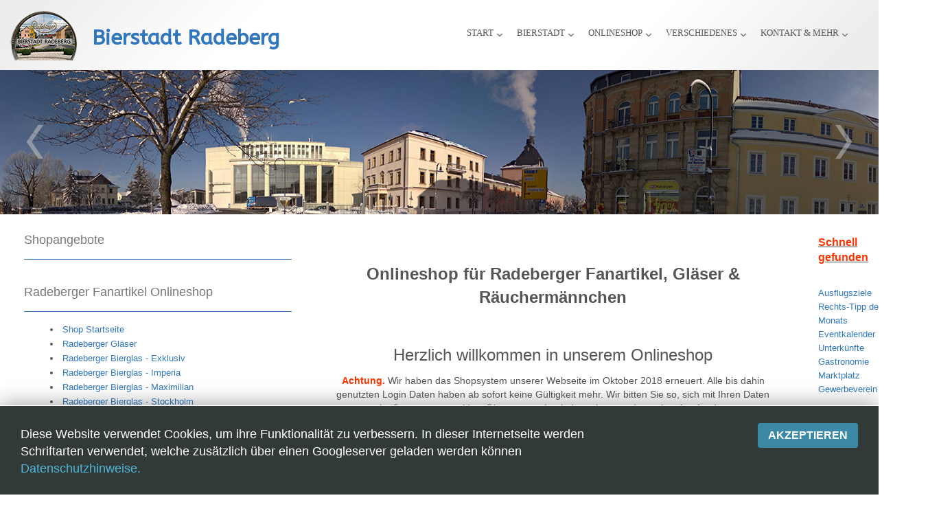

--- FILE ---
content_type: text/html; charset=utf-8
request_url: https://www.bierstadt-radeberg.de/index.php/shop-startseite
body_size: 10004
content:
<!DOCTYPE html>
<html lang="de-de" dir="ltr">
<head>
    <base href="https://www.bierstadt-radeberg.de/index.php/shop-startseite" />    <link href="https://www.bierstadt-radeberg.de/templates/bierstadt_26102022/images/designer/93e5f3631aaf9792eba7bade6bb373dd_Logo2018_180.png" rel="icon" type="image/x-icon" />
    <script>
    var themeHasJQuery = !!window.jQuery;
</script>
<script src="/templates/bierstadt_26102022/jquery.js?version=1.0.858"></script>
<script>
    window._$ = jQuery.noConflict(themeHasJQuery);
</script>
    <meta name="viewport" content="width=device-width, initial-scale=1.0">
<script src="/templates/bierstadt_26102022/bootstrap.min.js?version=1.0.858"></script>
<!--[if lte IE 9]>
<script src="/templates/bierstadt_26102022/layout.ie.js?version=1.0.858"></script>
<link rel="stylesheet" href="/templates/bierstadt_26102022/layout.ie.css?version=1.0.858" media="screen"/>
<![endif]-->
<link class="" href='//fonts.googleapis.com/css?family=ABeeZee:regular,italic&subset=latin' rel='stylesheet' type='text/css'>
<script src="/templates/bierstadt_26102022/layout.core.js?version=1.0.858"></script>
<script src="/templates/bierstadt_26102022/CloudZoom.js?version=1.0.858" type="text/javascript"></script>
    
    <meta http-equiv="content-type" content="text/html; charset=utf-8" />
	<meta name="keywords" content="Bierstadt Radeberg, Souvenir und Onlineshop, Radeberger Pilsner, Gläser, Exklusiv, Imperia, Maximilian, Stockholm, Szene, Räuchermännchen Echt Erzgebirge - Radeberger Pilsner - Kellner mit Tablett,  Geschenkartikel, Bierstadtseidel, Bierstadtfest, Reinheitsgebot, Brauart,Bier, Biere " />
	<meta name="description" content="Besuchen sie unseren Onlineshop für Radeberger Gläser, Räuchermännchen Echt Erzgebirge, Bierstadtseidel, Souvenirs, Geschenke sowie Radeberger Fanartikel. Weiterhin finden Sie umfangreiche Informationen zu Unterkünften, Restaurants, Events, Ausflugszielen sowie zu Radeberger Unternehmen." />
	<meta name="generator" content="Joomla! - Open Source Content Management" />
	<title>Radeberger Gläser - Räuchermännchen Echt Erzgebirge - Festkrug - Pokale - Souvenirs - Geschenke - Fanartikel - Bierstadtseidel</title>
	<link href="https://www.bierstadt-radeberg.de/index.php/component/search/?Itemid=429&amp;format=opensearch" rel="search" title="Suchen Bierstadt Radeberg " type="application/opensearchdescription+xml" />
	<link href="/components/com_eshop/assets/bootstrap2/css/bootstrap.min.css" rel="stylesheet" type="text/css" />
	<link href="/components/com_eshop/themes/default/css/style.css" rel="stylesheet" type="text/css" />
	<link href="/components/com_eshop/themes/default/css/custom.css" rel="stylesheet" type="text/css" />
	<link href="/components/com_eshop/assets/colorbox/colorbox.css" rel="stylesheet" type="text/css" />
	<link href="/components/com_eshop/assets/css/labels.css" rel="stylesheet" type="text/css" />
	<link href="/plugins/system/jce/css/content.css?badb4208be409b1335b815dde676300e" rel="stylesheet" type="text/css" />
	<link href="/components/com_eshop/assets/slick/slick.css" rel="stylesheet" type="text/css" />
	<link href="https://www.bierstadt-radeberg.de/modules/mod_eshop_product/assets/css/style.css" rel="stylesheet" type="text/css" />
	<link href="https://www.bierstadt-radeberg.de/components/com_eshop/assets/colorbox/colorbox.css" rel="stylesheet" type="text/css" />
	<link href="https://www.bierstadt-radeberg.de/components/com_eshop/assets/css/labels.css" rel="stylesheet" type="text/css" />
	<style type="text/css">
#easycookieinfo {
	position: fixed;
	width: 100%;bottom:0px;
	right: 0;
	left: 0;
	z-index: 10000;
	background: #323A38;
	color: #FFFFFF;
	border-top: 1px solid #FFFFFF;
	border-bottom: 1px solid #FFFFFF;
	border-bottom:none;
	box-shadow: 0 0 30px rgba(0, 0, 0, 0.4);
	padding: 25px 0;
	box-sizing: border-box;
}

#easycookieinfo .text {
	text-align: center;
	font-size: 16px;
	padding: 0 15px 30px 15px;
	box-sizing: border-box;
}

#easycookieinfo .text > a {
	color: #51B7DE;
	text-decoration: none;
}

#easycookieinfo .text > a:hover,
#easycookieinfo .text > a:active,
#easycookieinfo .text > a:focus {
	text-decoration: underline;
}

#easycookieinfo .accept {
	text-align: center;
	box-sizing: border-box;
}

#easycookieinfo .accept > a {
	display: inline-block;
	background: #3C89A7;
	color: #FFFFFF;
	padding: 8px 15px;
	margin: 0;
	font-size: 16px;
	line-height:20px;
	text-align: center;
	vertical-align: middle;
	font-weight: bold;
	text-transform: uppercase;
	border: none;
	-webkit-border-radius: 4px;
	-moz-border-radius: 4px;
    border-radius: 4px;
	text-shadow: none;
	text-decoration: none;
}

#easycookieinfo .accept > a:hover,
#easycookieinfo .accept > a:focus,
#easycookieinfo .accept > a:active {
	background-color: #367B96;
	color: #FFFFFF;
	text-decoration: none;
}

@media (min-width: 700px) {
	#easycookieinfo .text {
		float: left;
		font-size: 18px;
		width: 70%;
		text-align: left;
		padding: 4px 15px 0 30px;		
	}

	#easycookieinfo .accept {
		float: right;
		width: 30%;
		text-align: right;
		padding: 0 30px 0 15px;	
	}
}
	</style>
	<script src="/templates/bierstadt_26102022/js/jui/jquery.min.js?237312c65104655790ea37cf390dca5f" type="text/javascript"></script>
	<script src="/templates/bierstadt_26102022/js/jui/jquery-noconflict.js?237312c65104655790ea37cf390dca5f" type="text/javascript"></script>
	<script src="/media/jui/js/jquery-migrate.min.js?237312c65104655790ea37cf390dca5f" type="text/javascript"></script>
	<script src="https://www.bierstadt-radeberg.de/components/com_eshop/assets/js/noconflict.js" type="text/javascript"></script>
	<script src="https://www.bierstadt-radeberg.de/components/com_eshop/assets/js/eshop.js" type="text/javascript"></script>
	<script src="https://www.bierstadt-radeberg.de/components/com_eshop/assets/slick/slick.js" type="text/javascript"></script>
	<script src="https://www.bierstadt-radeberg.de/modules/mod_eshop_product/assets/js/owl.carousel.js" type="text/javascript"></script>
	<script src="https://www.bierstadt-radeberg.de/components/com_eshop/assets/colorbox/jquery.colorbox.js" type="text/javascript"></script>
        <link rel="stylesheet" href="/templates/bierstadt_26102022/css/bootstrap.min.css?version=1.0.858" media="screen" />
            <link rel="stylesheet" href="/templates/bierstadt_26102022/css/template.min.css?version=1.0.858" media="screen" />
            <script src="/templates/bierstadt_26102022/script.js?version=1.0.858"></script>
    
</head>
<body class=" bootstrap bd-body-2  bd-pagebackground bd-margins">
    <header class=" bd-headerarea-1 bd-margins">
        <div data-affix
     data-offset=""
     data-fix-at-screen="top"
     data-clip-at-control="bottom"
     
 data-enable-lg
     
 data-enable-md
     
 data-enable-sm
     
     class=" bd-affix-14 bd-no-margins bd-margins "><section class=" bd-section-78 bd-page-width bd-tagstyles  " id="section1" data-section-title="Logo With Menu and Social Icons">
    <div class="bd-container-inner bd-margins clearfix">
        <div class=" bd-layoutbox-130 bd-no-margins bd-no-margins clearfix">
    <div class="bd-container-inner">
        <a class=" bd-logo-22 bd-imagescaling bd-imagescaling-1 bd-no-margins" href="/">
<img class=" bd-imagestyles-40" src="https://www.bierstadt-radeberg.de/images/Logo/Logo2018_100.png" alt="Bierstadt Radeberg ">
</a>
	
		<h1 class=" bd-textblock-1 bd-content-element">
    <a href="https://www.bierstadt-radeberg.de/" draggable="false">Bierstadt Radeberg</a><br></h1>
    </div>
</div>
	
		<div class=" bd-layoutbox-132 bd-no-margins bd-no-margins clearfix">
    <div class="bd-container-inner">
                    
        <nav class=" bd-hmenu-18"  data-responsive-menu="true" data-responsive-levels="expand on click" data-responsive-type="offcanvas-shifted" data-offcanvas-delay="0ms" data-offcanvas-duration="700ms" data-offcanvas-timing-function="ease">
                        
                <div class=" bd-menuoverlay-94 bd-menu-overlay"></div>
                <div class=" bd-responsivemenu-19 collapse-button">
    <div class="bd-container-inner">
        <div class="bd-menuitem-83 ">
            <a  data-toggle="collapse"
                data-target=".bd-hmenu-18 .collapse-button + .navbar-collapse"
                href="#" onclick="return false;">
                    <span>Menü</span>
            </a>
        </div>
    </div>
</div>
                <div class="navbar-collapse collapse width">
            <div class=" bd-horizontalmenu-13 clearfix">
    <div class="bd-container-inner">
        
                
<ul class=" bd-menu-28 nav nav-center nav-pills" >
                        
        <li class=" bd-menuitem-79 bd-toplevel-item  item-373 ">
<a href="https://www.bierstadt-radeberg.de"><span>Start</span></a></li>                        
        <li class=" bd-menuitem-79 bd-toplevel-item bd-submenu-icon-only item-198  deeper parent">
<a href="/index.php"><span>Bierstadt</span></a>        <div class="bd-menu-29-popup">
                            <ul class=" bd-menu-29 ">
                                            
        <li class=" bd-menuitem-80 bd-sub-item item-335 ">
<a href="/index.php/ct-menu-item-1/bierstadt-radeberg-ein-besuch-lohnt"><span>Bierstadt Radeberg? Ein Besuch lohnt!</span></a></li>                        
        <li class=" bd-menuitem-80 bd-sub-item item-200  deeper parent">
<a href="/index.php/ct-menu-item-1/ct-menu-item-3"><span>Unterkunftsverzeichnis Übersicht</span></a>        <div class="bd-menu-29-popup">
                            <ul class=" bd-menu-29 ">
                                            
        <li class=" bd-menuitem-80 bd-sub-item item-336 ">
<a href="/index.php/ct-menu-item-1/ct-menu-item-3/uebersicht-hotels"><span>Hotels in Radeberg</span></a></li>                        
        <li class=" bd-menuitem-80 bd-sub-item item-337 ">
<a href="/index.php/ct-menu-item-1/ct-menu-item-3/uebersicht-pensionen-in-radeberg"><span>Pensionen in Radeberg</span></a></li>                        
        <li class=" bd-menuitem-80 bd-sub-item item-338 ">
<a href="/index.php/ct-menu-item-1/ct-menu-item-3/uebersicht-ferienwohnungen-zimmervermietung-in-radeberg"><span>Ferienwohnungen &amp; Zimmervermietung in Radeberg</span></a></li></ul></div></li>                        
        <li class=" bd-menuitem-80 bd-sub-item item-304  deeper parent">
<a href="/index.php/ct-menu-item-1/gaststaetten-restaurants"><span>Gastronomie </span></a>        <div class="bd-menu-29-popup">
                            <ul class=" bd-menu-29 ">
                                            
        <li class=" bd-menuitem-80 bd-sub-item item-435 ">
<a href="/index.php/ct-menu-item-1/gaststaetten-restaurants/restaurant-gaststaetten"><span>Restaurant &amp; Gaststätten</span></a></li>                        
        <li class=" bd-menuitem-80 bd-sub-item item-436 ">
<a href="/index.php/ct-menu-item-1/gaststaetten-restaurants/chinesische-restaurant"><span>Chinesische Restaurant</span></a></li>                        
        <li class=" bd-menuitem-80 bd-sub-item item-437 ">
<a href="/index.php/ct-menu-item-1/gaststaetten-restaurants/italienisch-pizzaservice-doener-partyservice-catering"><span>Italienisch / Pizzaservice / Döner / Partyservice - Catering</span></a></li>                        
        <li class=" bd-menuitem-80 bd-sub-item item-438 ">
<a href="/index.php/ct-menu-item-1/gaststaetten-restaurants/cafe-bar"><span>Cafe &amp; Bar </span></a></li></ul></div></li>                        
        <li class=" bd-menuitem-80 bd-sub-item item-306 ">
<a href="/index.php/ct-menu-item-1/radeberg-erleben-mit-bierkutscher-ernst"><span>Radeberg erleben mit Bierkutscher Ernst </span></a></li>                        
        <li class=" bd-menuitem-80 bd-sub-item item-310 ">
<a href="/index.php/ct-menu-item-1/radeberger-bierstadtpfad"><span>Radeberger Bierstadtpfad</span></a></li>                        
        <li class=" bd-menuitem-80 bd-sub-item item-311 ">
<a href="/index.php/ct-menu-item-1/schloss-klippenstein"><span>Schloss Klippenstein</span></a></li>                        
        <li class=" bd-menuitem-80 bd-sub-item item-324  deeper parent">
<a href="/index.php/ct-menu-item-1/zeitafel-uebersicht"><span>Stadtgeschichte Zeitafel Übersicht</span></a>        <div class="bd-menu-29-popup">
                            <ul class=" bd-menu-29 ">
                                            
        <li class=" bd-menuitem-80 bd-sub-item item-325 ">
<a href="/index.php/ct-menu-item-1/zeitafel-uebersicht/zeitafel-uebersicht"><span>Stadtgeschichte - Zeitafel Übersicht</span></a></li>                        
        <li class=" bd-menuitem-80 bd-sub-item item-326 ">
<a href="/index.php/ct-menu-item-1/zeitafel-uebersicht/stadtgeschichte-zeittafel-1200-1300"><span>Stadtgeschichte Zeittafel 1200 - 1300 </span></a></li>                        
        <li class=" bd-menuitem-80 bd-sub-item item-327 ">
<a href="/index.php/ct-menu-item-1/zeitafel-uebersicht/stadtgeschichte-zeittafel-1300-1400"><span>Stadtgeschichte Zeittafel 1300 - 1400 </span></a></li>                        
        <li class=" bd-menuitem-80 bd-sub-item item-328 ">
<a href="/index.php/ct-menu-item-1/zeitafel-uebersicht/stadtgeschichte-zeittafel-1400-1500"><span>Stadtgeschichte Zeittafel 1400 - 1500 </span></a></li>                        
        <li class=" bd-menuitem-80 bd-sub-item item-329 ">
<a href="/index.php/ct-menu-item-1/zeitafel-uebersicht/stadtgeschichte-zeittafel-1500-1600"><span>Stadtgeschichte Zeittafel 1500 - 1600 </span></a></li>                        
        <li class=" bd-menuitem-80 bd-sub-item item-330 ">
<a href="/index.php/ct-menu-item-1/zeitafel-uebersicht/stadtgeschichte-zeittafel-1600-1700"><span>Stadtgeschichte Zeittafel 1600 - 1700 </span></a></li>                        
        <li class=" bd-menuitem-80 bd-sub-item item-331 ">
<a href="/index.php/ct-menu-item-1/zeitafel-uebersicht/stadtgeschichte-zeittafel-1700-1800"><span>Stadtgeschichte Zeittafel 1700 - 1800 </span></a></li>                        
        <li class=" bd-menuitem-80 bd-sub-item item-332 ">
<a href="/index.php/ct-menu-item-1/zeitafel-uebersicht/stadtgeschichte-zeittafel-1800-1900"><span>Stadtgeschichte Zeittafel 1800 - 1900 </span></a></li>                        
        <li class=" bd-menuitem-80 bd-sub-item item-333 ">
<a href="/index.php/ct-menu-item-1/zeitafel-uebersicht/stadtgeschichte-zeittafel-ab-1900"><span>Stadtgeschichte Zeittafel ab 1900</span></a></li></ul></div></li></ul></div></li>                        
        <li class=" bd-menuitem-79 bd-toplevel-item bd-submenu-icon-only item-220  deeper parent">
<a href="/index.php/ct-menu-item-23"><span>Onlineshop</span></a>        <div class="bd-menu-29-popup">
                            <ul class=" bd-menu-29 ">
                                            
        <li class=" bd-menuitem-80 bd-sub-item item-372 ">
<a href="/index.php/ct-menu-item-23/shop-startseite"><span>Shop Startseite</span></a></li>                        
        <li class=" bd-menuitem-80 bd-sub-item item-472  deeper parent">
<a href="/index.php/ct-menu-item-23/glaeser"><span>Radeberger Gläser </span></a>        <div class="bd-menu-29-popup">
                            <ul class=" bd-menu-29 ">
                                            
        <li class=" bd-menuitem-80 bd-sub-item item-484 ">
<a href="/index.php/ct-menu-item-23/glaeser/radeberger-bierglas-exklusiv"><span>Radeberger Bierglas - Exklusiv</span></a></li>                        
        <li class=" bd-menuitem-80 bd-sub-item item-485 ">
<a href="/index.php/ct-menu-item-23/glaeser/radeberger-bierglas-imperia"><span>Radeberger Bierglas - Imperia</span></a></li>                        
        <li class=" bd-menuitem-80 bd-sub-item item-486 ">
<a href="/index.php/ct-menu-item-23/glaeser/radeberger-bierglas-maximilian"><span>Radeberger Bierglas - Maximilian</span></a></li>                        
        <li class=" bd-menuitem-80 bd-sub-item item-487 ">
<a href="/index.php/ct-menu-item-23/glaeser/radeberger-bierglas-stockholm"><span>Radeberger Bierglas - Stockholm</span></a></li>                        
        <li class=" bd-menuitem-80 bd-sub-item item-488 ">
<a href="/index.php/ct-menu-item-23/glaeser/radeberger-bierglas-szene"><span>Radeberger Bierglas - Szene</span></a></li>                        
        <li class=" bd-menuitem-80 bd-sub-item item-489 ">
<a href="/index.php/ct-menu-item-23/glaeser/spezial"><span>Spezial</span></a></li></ul></div></li>                        
        <li class=" bd-menuitem-80 bd-sub-item item-473 ">
<a href="/index.php/ct-menu-item-23/bierstadtseidel"><span>Bierstadtseidel</span></a></li>                        
        <li class=" bd-menuitem-80 bd-sub-item item-474 ">
<a href="/index.php/ct-menu-item-23/raeuchermaennchen"><span>Räuchermännchen </span></a></li>                        
        <li class=" bd-menuitem-80 bd-sub-item item-475 ">
<a href="/index.php/ct-menu-item-23/accessoires"><span>Accessoires </span></a></li>                        
        <li class=" bd-menuitem-80 bd-sub-item item-312 ">
<a href="/index.php/ct-menu-item-23/kundenlogin"><span>Kundenlogin</span></a></li>                        
        <li class=" bd-menuitem-80 bd-sub-item item-313 ">
<a href="/index.php/ct-menu-item-23/ihr-warenkorb"><span>Ihr Warenkorb</span></a></li>                        
        <li class=" bd-menuitem-80 bd-sub-item item-314 ">
<a href="/index.php/ct-menu-item-23/artikel-suchen"><span>Artikel Suchen</span></a></li>                        
        <li class=" bd-menuitem-80 bd-sub-item item-370 ">
<a href="/index.php/ct-menu-item-23/impressum"><span>Shopanfrage &amp; Kontakt</span></a></li>                        
        <li class=" bd-menuitem-80 bd-sub-item item-371 ">
<a href="/index.php/ct-menu-item-23/shop-agb"><span>Shop AGB</span></a></li></ul></div></li>                        
        <li class=" bd-menuitem-79 bd-toplevel-item bd-submenu-icon-only item-380  deeper parent">
<a href="/index.php/service"><span>Verschiedenes</span></a>        <div class="bd-menu-29-popup">
                            <ul class=" bd-menu-29 ">
                                            
        <li class=" bd-menuitem-80 bd-sub-item item-308 ">
<a href="/index.php/service/information-zu-wirtschaft-und-betrieben"><span>Marktplatz</span></a></li>                        
        <li class=" bd-menuitem-80 bd-sub-item item-400  deeper parent">
<a href="/index.php/service/bildungseinrichtungen"><span>Bildungseinrichtungen</span></a>        <div class="bd-menu-29-popup">
                            <ul class=" bd-menu-29 ">
                                            
        <li class=" bd-menuitem-80 bd-sub-item item-401 ">
<a href="/index.php/service/bildungseinrichtungen/grundschulen"><span>Grundschulen</span></a></li>                        
        <li class=" bd-menuitem-80 bd-sub-item item-402 ">
<a href="/index.php/service/bildungseinrichtungen/oberschulen"><span>Oberschulen</span></a></li>                        
        <li class=" bd-menuitem-80 bd-sub-item item-403 ">
<a href="/index.php/service/bildungseinrichtungen/gymnasien"><span>Gymnasien</span></a></li>                        
        <li class=" bd-menuitem-80 bd-sub-item item-404 ">
<a href="/index.php/service/bildungseinrichtungen/foerderschulen"><span>Förderschulen</span></a></li>                        
        <li class=" bd-menuitem-80 bd-sub-item item-405 ">
<a href="/index.php/service/bildungseinrichtungen/berufsschulen"><span>Berufsschulen</span></a></li>                        
        <li class=" bd-menuitem-80 bd-sub-item item-406 ">
<a href="/index.php/service/bildungseinrichtungen/sonstige-bildungseinrichtungen"><span>Sonstige Bildungseinrichtungen</span></a></li></ul></div></li>                        
        <li class=" bd-menuitem-80 bd-sub-item item-305 ">
<a href="/index.php/service/ausflugsziele"><span>Ausflugsziele</span></a></li>                        
        <li class=" bd-menuitem-80 bd-sub-item item-343 ">
<a href="/index.php/service/unterhaltung-events"><span>Unterhaltung &amp; Events</span></a></li>                        
        <li class=" bd-menuitem-80 bd-sub-item item-377 ">
<a href="/index.php/service/linkliste"><span>Linkliste</span></a></li>                        
        <li class=" bd-menuitem-80 bd-sub-item item-378 ">
<a href="/index.php/service/anreise-nach-radeberg"><span>Anreise </span></a></li>                        
        <li class=" bd-menuitem-80 bd-sub-item item-334 ">
<a href="/index.php/service/rechtstipp-des-monats"><span>Rechtstipp des Monats</span></a></li>                        
        <li class=" bd-menuitem-80 bd-sub-item item-307 ">
<a href="/index.php/service/kircheninformationen"><span>Gotteshäuser</span></a></li>                        
        <li class=" bd-menuitem-80 bd-sub-item item-352  deeper parent">
<a href="/index.php/service/sport-in-radeberg"><span>Sport</span></a>        <div class="bd-menu-29-popup">
                            <ul class=" bd-menu-29 ">
                                            
        <li class=" bd-menuitem-80 bd-sub-item item-477 ">
<a href="/index.php/service/sport-in-radeberg/tennis"><span>Tennis</span></a></li>                        
        <li class=" bd-menuitem-80 bd-sub-item item-478 ">
<a href="/index.php/service/sport-in-radeberg/stadtbad-radeberg"><span>Stadtbad Radeberg</span></a></li>                        
        <li class=" bd-menuitem-80 bd-sub-item item-479 ">
<a href="/index.php/service/sport-in-radeberg/sv-einheit-radeberg"><span>SV Einheit Radeberg</span></a></li>                        
        <li class=" bd-menuitem-80 bd-sub-item item-480 ">
<a href="/index.php/service/sport-in-radeberg/radeberger-sportverein-rsv"><span>Radeberger Sportverein (RSV)</span></a></li>                        
        <li class=" bd-menuitem-80 bd-sub-item item-481 ">
<a href="/index.php/service/sport-in-radeberg/golfanlage-ullersdorf"><span>Golfanlage Ullersdorf</span></a></li>                        
        <li class=" bd-menuitem-80 bd-sub-item item-482 ">
<a href="/index.php/service/sport-in-radeberg/fitness"><span>Fitness</span></a></li>                        
        <li class=" bd-menuitem-80 bd-sub-item item-483 ">
<a href="/index.php/service/sport-in-radeberg/bowling"><span>Bowling</span></a></li></ul></div></li></ul></div></li>                        
        <li class=" bd-menuitem-79 bd-toplevel-item bd-submenu-icon-only item-361  deeper parent">
<a href="/index.php/kontaktanfrage"><span>Kontakt &amp; Mehr</span></a>        <div class="bd-menu-29-popup">
                            <ul class=" bd-menu-29 ">
                                            
        <li class=" bd-menuitem-80 bd-sub-item item-366 ">
<a href="/index.php/kontaktanfrage/22kontakt"><span>Kontaktanfrage</span></a></li>                        
        <li class=" bd-menuitem-80 bd-sub-item item-367 ">
<a href="/index.php/kontaktanfrage/impressum"><span>Impressum</span></a></li>                        
        <li class=" bd-menuitem-80 bd-sub-item item-368 ">
<a href="/index.php/kontaktanfrage/datenschutzerklaerung"><span>Datenschutzhinweise</span></a></li>                        
        <li class=" bd-menuitem-80 bd-sub-item item-369 ">
<a href="/index.php/kontaktanfrage/shop-agb"><span>Shop AGB</span></a></li>                        
        <li class=" bd-menuitem-80 bd-sub-item item-309 ">
<a href="/index.php/kontaktanfrage/rathaus-info"><span>Rathaus Kontakttelefon &amp; E-Mail</span></a></li>                        
        <li class=" bd-menuitem-80 bd-sub-item item-476 ">
<a href="/index.php/kontaktanfrage/suchen"><span>Suchen</span></a></li></ul></div></li>                </ul>        
    </div>
</div>                <div class="bd-menu-close-icon">
    <a href="#" class="bd-icon  bd-icon-98"></a>
</div>
            
                </div>
                    </nav>
        
        </div>
</div>
    </div>
</section></div>
	
		<div id="carousel-11" class="bd-slider-11 hidden-xs bd-page-width  bd-slider bd-no-margins  carousel slide bd-carousel-left" >
    

    
    <div class="bd-container-inner">

    

    <div class="bd-slides carousel-inner">
        <div class=" bd-slide-56 bd-slide item"
    
    
    >
    <div class="bd-container-inner">
        <div class="bd-container-inner-wrapper">
            
        </div>
    </div>
</div>
	
		<div class=" bd-slide-1 bd-slide item"
    
    
    >
    <div class="bd-container-inner">
        <div class="bd-container-inner-wrapper">
            
        </div>
    </div>
</div>
	
		<div class=" bd-slide-58 bd-slide item"
    
    
    >
    <div class="bd-container-inner">
        <div class="bd-container-inner-wrapper">
            
        </div>
    </div>
</div>
	
		<div class=" bd-slide-36 bd-background-width  bd-slide item"
    
    
    >
    <div class="bd-container-inner">
        <div class="bd-container-inner-wrapper">
            
        </div>
    </div>
</div>
	
		<div class=" bd-slide-4 bd-background-width  bd-slide item"
    
    
    >
    <div class="bd-container-inner">
        <div class="bd-container-inner-wrapper">
            
        </div>
    </div>
</div>
    </div>

    
        <div class="bd-left-button">
    <a class=" bd-carousel" href="#">
        <span class="bd-icon"></span>
    </a>
</div>

<div class="bd-right-button">
    <a class=" bd-carousel" href="#">
        <span class="bd-icon"></span>
    </a>
</div>

    
    </div>

    

    <script type="text/javascript">
        /* <![CDATA[ */
        if ('undefined' !== typeof initSlider) {
            initSlider(
                '.bd-slider-11',
                {
                    leftButtonSelector: 'bd-left-button',
                    rightButtonSelector: 'bd-right-button',
                    navigatorSelector: '.bd-carousel',
                    indicatorsSelector: '.bd-indicators',
                    carouselInterval: 7000,
                    carouselPause: "hover",
                    carouselWrap: true,
                    carouselRideOnStart: true
                }
            );
        }
        /* ]]> */
    </script>
</div>
</header>
	
		<div class="bd-containereffect-7 container-effect container ">
<div class=" bd-stretchtobottom-6 bd-stretch-to-bottom" data-control-selector=".bd-contentlayout-2">
<div class="bd-contentlayout-2   bd-sheetstyles  bd-no-margins bd-margins" >
    <div class="bd-container-inner">

        <div class="bd-flex-vertical bd-stretch-inner bd-contentlayout-offset">
            
                     <div class="bd-flex-horizontal bd-flex-wide bd-no-margins">
                
                     <aside class="bd-sidebararea-3-column  bd-flex-vertical bd-flex-fixed ">
                <div class="bd-sidebararea-3 bd-flex-wide  bd-contentlayout-offset">
                    
                    <div class=" bd-joomlaposition-1 clearfix" >
            <div class=" bd-block-7 bd-own-margins " >
        
    <div class=" bd-blockheader bd-tagstyles bd-no-margins">
        <h4>Shopangebote</h4>
    </div>
    
        
    <div class="bd-blockcontent bd-tagstyles">
        <div class="eshop-product list">
		<div id="products-list" class="row-fluid">
			</div>
	</div>    </div>
    
</div>
        <div class=" bd-block-7 bd-own-margins " >
        
    <div class=" bd-blockheader bd-tagstyles bd-no-margins">
        <h4>Radeberger Fanartikel Onlineshop</h4>
    </div>
    
        
    <div class="bd-blockcontent bd-tagstyles">
        <ul class=""><li class="item-429 current active"><a href="/index.php/shop-startseite"><span>Shop Startseite</span></a></li><li class="item-469"><a href="/index.php/glaeser"><span>Radeberger Gläser </span></a></li><li class="item-490"><a href="/index.php/radeberger-bierglas-exklusiv"><span>Radeberger Bierglas - Exklusiv</span></a></li><li class="item-491"><a href="/index.php/radeberger-bierglas-imperia"><span>Radeberger Bierglas - Imperia</span></a></li><li class="item-492"><a href="/index.php/radeberger-bierglas-maximilian"><span>Radeberger Bierglas - Maximilian</span></a></li><li class="item-493"><a href="/index.php/radeberger-bierglas-stockholm"><span>Radeberger Bierglas - Stockholm</span></a></li><li class="item-494"><a href="/index.php/radeberger-bierglas-szene"><span>Radeberger Bierglas - Szene</span></a></li><li class="item-495"><a href="/index.php/spezial"><span>Spezial</span></a></li><li class="item-468"><a href="/index.php/bierstadtseidel"><span>Bierstadtseidel</span></a></li><li class="item-470"><a href="/index.php/raeuchermaennchen"><span>Räuchermännchen </span></a></li><li class="item-471"><a href="/index.php/accessoires"><span>Accessoires </span></a></li><li class="item-430"><a href="/index.php/kundenlogin"><span>Kundenlogin</span></a></li><li class="item-431"><a href="/index.php/ihr-warenkorb"><span>Ihr Warenkorb</span></a></li><li class="item-500"><a href="/index.php/wunschzettel"><span>Wunschzettel</span></a></li><li class="item-501"><a href="/index.php/vergleichen"><span>Vergleichen</span></a></li><li class="item-432"><a href="/index.php/artikel-suchen"><span>Artikel Suchen</span></a></li><li class="item-433"><a href="/index.php/impressum-2"><span>Shopanfrage &amp; Kontakt</span></a></li><li class="item-434"><a href="/index.php/shop-agb-2"><span>Shop AGB</span></a></li></ul>    </div>
    
</div>
        <div class=" bd-block-7 bd-own-margins " >
            
    <div class="bd-blockcontent bd-tagstyles">
        

<div class="custom"  >
	<p>&nbsp;</p>
<p></p></div>
    </div>
    
</div>
        <div class=" bd-block-7 bd-own-margins " >
        
    <div class=" bd-blockheader bd-tagstyles bd-no-margins">
        <h4>Vielen Dank an die Unterstützer und Sponsoren von www.bierstadt-radeberg.de</h4>
    </div>
    
        
    <div class="bd-blockcontent bd-tagstyles">
        <div class="bannergroup">

	<div class="banneritem">
																																																																			<a
							href="/index.php/component/banners/click/14" target="_blank" rel="noopener noreferrer"
							title="Schmidt Erdbau">
							<img
								src="https://www.bierstadt-radeberg.de/images/Werbung/schmidt-erdbaugross10.jpg"
								alt="Schmidt Erdbau"
								 width="400"															/>
						</a>
																<div class="clr"></div>
	</div>

</div>
    </div>
    
</div>
        <div class=" bd-block-7 bd-own-margins " >
        
    <div class=" bd-blockheader bd-tagstyles bd-no-margins">
        <h4>Angebote Onlineshop</h4>
    </div>
    
        
    <div class="bd-blockcontent bd-tagstyles">
        <div class="eshop-product">
		<div class="row-fluid">
			</div>
	</div>    </div>
    
</div>
        </div>                    
                </div>
            </aside>
                        <div class="bd-flex-vertical bd-flex-wide bd-no-margins">
                    

                    <div class=" bd-layoutitemsbox-18 bd-flex-wide bd-no-margins">
    <div class=" bd-content-2">
    <div id="eshop-main-container" class="eshop-container">	<div class="eshop-shop-introduction"><p>&nbsp;</p>
<p style="text-align: center;"><span style="font-size: 18pt;"><strong>Onlineshop für Radeberger Fanartikel, Gläser &amp; Räuchermännchen</strong></span></p>
<p>&nbsp;</p>
<h3 style="text-align: center;">Herzlich willkommen in unserem Onlineshop</h3>
<p style="text-align: center;"><span style="color: #ff3300;"><strong>Achtung.</strong></span> Wir haben das Shopsystem unserer Webseite im Oktober 2018 erneuert. Alle bis dahin genutzten Login Daten haben ab sofort keine Gültigkeit mehr. Wir bitten Sie so, sich mit Ihren Daten erneut im System anzumelden. Diese neuen Logindaten können dann ab sofort für den neuen <a href="/index.php/ct-menu-item-23/kundenlogin">Kundenbereich</a> sowie für Ihre Bestellungen verwendet werden. Vielen Dank für Ihr Verständnis.</p>
<p style="text-align: center;"><strong style="color: #ff3300;">Sie haben nach der Bestellung keine E-Mail von uns erhalten? </strong>Falls beim Bestellvorgang versehentlich eine falsche E-Mail eingegeben wurde bzw. Ihr Anbieter unsere System-E-Mails blockiert, können Sie zu jeder Zeit Ihre Bestellunterlagen über Ihr Kundenkonto anschauen bzw. herunterladen. <a href="/index.php/ct-menu-item-23/kundenlogin"><strong>Zum Login&gt;&gt;</strong></a></p></div>
		<div class="eshop-categories-list">
		<div class="row-fluid">
			<div class="span3">
			<div class="eshop-category-wrap">
				<div class="image">
					<a href="/index.php/ct-menu-item-23/accessoires" title="Accessoires">
						<img src="/media/com_eshop/categories/resized/Serviertablett-400x220.jpg" alt="Radeberger Accessoires" />	            
					</a>
	            </div>
				<div class="eshop-info-block">
					<h5>
						<a href="/index.php/ct-menu-item-23/accessoires" title="Accessoires">
							Radeberger Accessoires						</a>
					</h5>
				</div>
			</div>
		</div>
				<div class="span3">
			<div class="eshop-category-wrap">
				<div class="image">
					<a href="/index.php/ct-menu-item-23/bierstadtseidel" title="Bierstadtseidel">
						<img src="/media/com_eshop/categories/resized/krug800-400x220.jpg" alt="Radeberger Bierstadtseidel" />	            
					</a>
	            </div>
				<div class="eshop-info-block">
					<h5>
						<a href="/index.php/ct-menu-item-23/bierstadtseidel" title="Bierstadtseidel">
							Radeberger Bierstadtseidel						</a>
					</h5>
				</div>
			</div>
		</div>
				<div class="span3">
			<div class="eshop-category-wrap">
				<div class="image">
					<a href="/index.php/glaeser-2" title="Radeberger Gläser">
						<img src="/media/com_eshop/categories/resized/Maximilian 05l - 6er Pack-400x220.jpg" alt="Radeberger Gläser" />	            
					</a>
	            </div>
				<div class="eshop-info-block">
					<h5>
						<a href="/index.php/glaeser-2" title="Radeberger Gläser">
							Radeberger Gläser						</a>
					</h5>
				</div>
			</div>
		</div>
				<div class="span3">
			<div class="eshop-category-wrap">
				<div class="image">
					<a href="/index.php/ct-menu-item-23/raeuchermaennchen" title="Räuchermännchen">
						<img src="/media/com_eshop/categories/resized/kategorie_ruchermnner-400x220.jpg" alt="Radeberger Räuchermännchen" />	            
					</a>
	            </div>
				<div class="eshop-info-block">
					<h5>
						<a href="/index.php/ct-menu-item-23/raeuchermaennchen" title="Räuchermännchen">
							Radeberger Räuchermännchen						</a>
					</h5>
				</div>
			</div>
		</div>
		</div>	</div>
	<hr />	
	</div></div>
</div>

                    
                </div>
                
                     <aside class="bd-sidebararea-2-column hidden-md hidden-sm hidden-xs  bd-flex-vertical bd-flex-fixed ">
                <div class="bd-sidebararea-2 hidden-md hidden-sm hidden-xs bd-flex-wide  bd-margins">
                    
                    <div class=" bd-joomlaposition-4 hidden-sm hidden-xs clearfix" >
            <div class=" bd-block-15 bd-own-margins " >
            
    <div class="bd-blockcontent bd-tagstyles">
        

<div class="custom"  >
	<p><span style="font-size: 12pt;"><span style="text-decoration: underline;"><strong style="color: #ff3300;">Schnell gefunden</strong></span><a href="/_/Brauerei/Ue/brmain.htm#bes" class="men22"></a></span></p>
<p>&nbsp;<br /><span style="font-size: 10pt;"> <a href="/index.php/service/ausflugsziele">Ausflugsziele</a></span><br /><span style="font-size: 10pt;"> <a href="http://www.bierstadt-radeberg.de/_/Sport/UE/sport_aktuell.htm"> </a><a href="/index.php/service/rechtstipp-des-monats">Rechts-Tipp des Monats</a><a href="/rechtstipp.php"> </a></span><br /><span style="font-size: 10pt;"><a href="/index.php/service/unterhaltung-events">Eventkalender</a><a href="/_/Unterhaltung/Ue/Unterhaltung_Freizeit_Radeberg.php"> </a></span><br /><span style="font-size: 10pt;"><a href="/index.php/ct-menu-item-1/ct-menu-item-3">Unterkünfte</a></span><br /><span style="font-size: 10pt;"><a href="/index.php/ct-menu-item-1/gaststaetten-restaurants">Gastronomie</a><a href="/_/Restaurants/Ue/Restaurant_Kneipe_Radeberg.htm"><br /></a><a href="/index.php/service/information-zu-wirtschaft-und-betrieben">Marktplatz</a><br /><a href="https://gewerbeverein-radeberg.de/" target="_blank" rel="noopener">Gewerbeverein</a></span></p>
<hr />
<p><strong><a href="/index.php/kontaktanfrage/suchen"> Suchen &gt;&gt;</a></strong></p></div>
    </div>
    
</div>
        </div>                    
                </div>
            </aside>
                    </div>
            
        </div>

    </div>
</div></div>
</div>
	
		<footer class=" bd-footerarea-1 bd-margins">
        <section class=" bd-section-2 bd-page-width bd-tagstyles " id="section4" data-section-title="Map Two Columns">
    <div class="bd-container-inner bd-margins clearfix">
        <div class=" bd-layoutcontainer-11 bd-columns bd-no-margins">
    <div class="bd-container-inner">
        <div class="container-fluid">
            <div class="row 
 bd-row-flex 
 bd-row-align-middle">
                <div class=" bd-columnwrapper-18 
 col-sm-6">
    <div class="bd-layoutcolumn-18 bd-column" ><div class="bd-vertical-align-wrapper"><div class="bd-googlemap-2 bd-own-margins bd-imagestyles ">
    <div class="embed-responsive" style="height: 100%; width: 100%;">
        <iframe class="embed-responsive-item"
                src="//maps.google.com/maps?output=embed&q=01454 Radeberg, Markt&t=m&hl=English"></iframe>
    </div>
</div></div></div>
</div>
	
		<div class=" bd-columnwrapper-25 
 col-sm-6">
    <div class="bd-layoutcolumn-25 bd-column" ><div class="bd-vertical-align-wrapper"><h2 class=" bd-textblock-2 bd-content-element">
    Bierstadt Radeberg<br></h2>
	
		<p class=" bd-textblock-5 bd-content-element">
    <br>
      <strong>Geografische Lage der Stadt Radeberg      </strong><br>
<br>
<b>Deutschland</b>
     <b>Freistaat Sachsen</b>
     <b>Regierungsbezirk Dresden</b>
     <b>Landkreis Kamenz</b>
   
   
     <b>Höhenlage:</b>
     <b> 240 m (Markt)</b>
     
     &nbsp;
   
   
     <b>Einwohnerzahl: </b>
     <b>ca. 18500</b>
     
     &nbsp;
   
   
     <b>inklusive Ortsteile:</b>
     <b>Liegau Augustusbad</b>
     <b>Großerkmannsdorf</b>
     <b>Ullersdorf</b>
<br>   
   
     <b>Partnerstädte:</b>
     <b>Neratovice (CZ)</b>
     <b>Garching (D)</b></p>
	
		<div class=" bd-socialicons-2">
    
        <a target="_blank" class=" bd-socialicon-18 bd-socialicon" href="//www.facebook.com/sharer.php?u=">
    <span class="bd-icon"></span><span></span>
</a>
    
        <a target="_blank" class=" bd-socialicon-19 bd-socialicon" href="//twitter.com/share?url=&amp;text=">
    <span class="bd-icon"></span><span></span>
</a>
    
        <a target="_blank" class=" bd-socialicon-21 bd-socialicon" href="//plus.google.com/share?url=">
    <span class="bd-icon"></span><span></span>
</a>
    
        <a target="_blank" class=" bd-socialicon-22 bd-socialicon" href="//pinterest.com/pin/create/button/?url=&amp;media=&amp;description=">
    <span class="bd-icon"></span><span></span>
</a>
    
    
    
    
    
    
    
</div>
	
		<div class=" bd-spacer-3 clearfix"></div>
	
		<a 
 href="mailto:tourist@bierstadt.info" class="bd-linkbutton-3  bd-button-76  bd-own-margins bd-content-element"    >
    E-Mail
</a>
	
		    
        <div class=" bd-joomlaposition-5 clearfix" >
            <div class=" bd-block bd-own-margins " >
            
    <div class="bd-blockcontent bd-tagstyles shape-only">
        <form role="form" class=" bd-searchwidget-2 form-inline" name="search" action="/index.php/shop-startseite" method="post">
    <div class="bd-container-inner">
        <input type="hidden" name="task" value="search">
        <input type="hidden" name="option" value="com_search">
        <input type="hidden" name="Itemid" value="429" />
        <div class="bd-search-wrapper">
            
                <input name="searchword" id="mod-search-searchword" maxlength="200" class=" bd-bootstrapinput-2 form-control"
                     placeholder="Search" type="text" size="0" onblur="if (this.value=='') this.value='Suchen ...';"
                     onfocus="if (this.value=='Suchen ...') this.value='';" />
                <a href="#" class="bd-icon-6 bd-icon " onclick="jQuery(this).closest('form').submit(); return false;"></a>
        </div>
        <script>
            jQuery('.bd-searchwidget-2 .bd-icon-6').on('click', function (e) {
                e.preventDefault();
                jQuery('#search-2').submit();
            });
        </script>
    </div>
</form>
    </div>
    
</div>
        </div>
        </div></div>
</div>
            </div>
        </div>
    </div>
</div>
    </div>
</section>
	
		<section class=" bd-section-3 bd-page-width bd-tagstyles " id="section4" data-section-title="One Сolumn">
    <div class="bd-container-inner bd-margins clearfix">
        <div class=" bd-layoutcontainer-12 bd-page-width  bd-columns bd-no-margins">
    <div class="bd-container-inner">
        <div class="container-fluid">
            <div class="row 
 bd-row-flex 
 bd-row-align-middle">
                <div class=" bd-columnwrapper-23 
 col-xs-12">
    <div class="bd-layoutcolumn-23 bd-column" ><div class="bd-vertical-align-wrapper">    
        <div class=" bd-joomlaposition-10 clearfix" >
            <div class=" bd-block bd-own-margins " >
            
    <div class="bd-blockcontent bd-tagstyles">
        <script src="/media/jui/js/jquery.min.js"></script><noscript>
	<div id="easycookieinfo">
		<div class="text">Diese Website verwendet Cookies, um ihre Funktionalität zu verbessern. In dieser Internetseite werden Schriftarten verwendet, welche zusätzlich über einen Googleserver geladen werden können <a href="https://www.bierstadt-radeberg.de/index.php/kontaktanfrage/datenschutzerklaerung">Datenschutzhinweise.</a></div>
		<div class="accept"><a href="https://www.bierstadt-radeberg.de/index.php/shop-startseite?cookie_52582035d34adde87c7e757ad591084a=accepted">Akzeptieren</a></div>
	</div>
</noscript>
<script type="text/javascript">
    jQuery(document).ready(function() {
		var panel = '<div id="easycookieinfo" style="display:none;"><div class="text">Diese Website verwendet Cookies, um ihre Funktionalität zu verbessern. In dieser Internetseite werden Schriftarten verwendet, welche zusätzlich über einen Googleserver geladen werden können <a href="https://www.bierstadt-radeberg.de/index.php/kontaktanfrage/datenschutzerklaerung">Datenschutzhinweise.</a></div><div class="accept"><a href="#">Akzeptieren</a></div></div>';

		jQuery('body').append(panel);
		setTimeout(showPanel, 1200);
		
		function showPanel() {
			jQuery('#easycookieinfo').slideDown('slow');
		}
	
		jQuery('.accept a').on('click', function() {
			var exp_date = new Date();
			exp_date.setTime(exp_date.getTime() + (1000*3600*24*365));
			document.cookie = 'cookie_52582035d34adde87c7e757ad591084a=accepted;expires='+exp_date.toUTCString()+';path=/';
			jQuery('#easycookieinfo').slideUp('slow');
			
			return false;
		});
    });
</script>    </div>
    
</div>
        </div>
        </div></div>
</div>
            </div>
        </div>
    </div>
</div>
    </div>
</section>
</footer>
	
		<div data-smooth-scroll data-animation-time="250" class=" bd-smoothscroll-3"><a href="#" class=" bd-backtotop-1 ">
    <span class="bd-icon-66 bd-icon "></span>
</a></div>
</body>
</html>